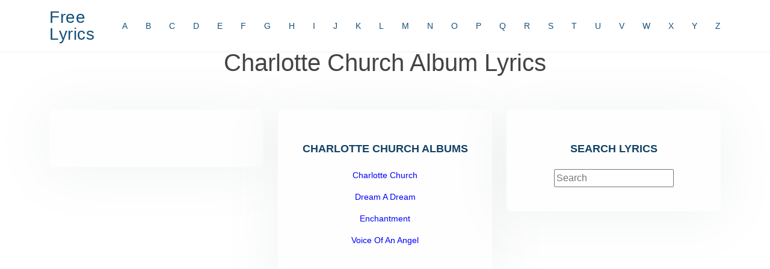

--- FILE ---
content_type: text/html; charset=UTF-8
request_url: https://www.aaalyrics.com/artists/Charlotte-Church-Lyrics.phtml
body_size: 1670
content:
<!DOCTYPE html>
<html lang="en">

<head>
  <meta charset="utf-8">
  <meta content="width=device-width, initial-scale=1.0" name="viewport">

  <title>Charlotte Church Album Lyrics</title>
  <meta content="Charlotte Church Album Lyrics" name="description">
  <meta content="Charlotte Church Album Lyrics" name="keywords">

  <link rel="canonical" href="https://www.aaalyrics.com/artists/Charlotte-Church-Lyrics.phtml">

  <!-- Favicons -->
  <link defer href="https://www.aaalyrics.com/assets/img/favicon.png" rel="icon">
  <link defer href="https://www.aaalyrics.com/assets/img/apple-touch-icon.png" rel="apple-touch-icon">

  <!-- Template Main JS File -->
  <script defer async src="https://www.aaalyrics.com/assets/js/main-min.js"></script>

  <!-- Purify CSS File -->
  <link defer async href="https://www.aaalyrics.com/pure.css" rel="stylesheet">





</head>

<body>

  <!-- ======= Header ======= -->
  <header id="header" class="fixed-top">
    <div class="container d-flex align-items-center justify-content-between">

      <h1 class="logo"><a href="https://www.aaalyrics.com">Free Lyrics</a></h1>
      <!-- Uncomment below if you prefer to use an image logo -->
      <!-- <a href="index.html" class="logo"><img src="assets/img/logo.png" alt="" class="img-fluid"></a>-->

      <nav id="navbar" class="navbar">
        <ul>
          <li><a class="nav-link scrollto" href="/artist/A/">A</a></li>
          <li><a class="nav-link scrollto" href="/artist/B/">B</a></li>
          <li><a class="nav-link scrollto" href="/artist/C/">C</a></li>
          <li><a class="nav-link scrollto" href="/artist/D/">D</a></li>
          <li><a class="nav-link scrollto" href="/artist/E/">E</a></li>
          <li><a class="nav-link scrollto" href="/artist/F/">F</a></li>
          <li><a class="nav-link scrollto" href="/artist/G/">G</a></li>
          <li><a class="nav-link scrollto" href="/artist/H/">H</a></li>
          <li><a class="nav-link scrollto" href="/artist/I/">I</a></li>
          <li><a class="nav-link scrollto" href="/artist/J/">J</a></li>
          <li><a class="nav-link scrollto" href="/artist/K/">K</a></li>
          <li><a class="nav-link scrollto" href="/artist/L/">L</a></li>
          <li><a class="nav-link scrollto" href="/artist/M/">M</a></li>
          <li><a class="nav-link scrollto" href="/artist/N/">N</a></li>
          <li><a class="nav-link scrollto" href="/artist/O/">O</a></li>
          <li><a class="nav-link scrollto" href="/artist/P/">P</a></li>
          <li><a class="nav-link scrollto" href="/artist/Q/">Q</a></li>
          <li><a class="nav-link scrollto" href="/artist/R/">R</a></li>
          <li><a class="nav-link scrollto" href="/artist/S/">S</a></li>
          <li><a class="nav-link scrollto" href="/artist/T/">T</a></li>
          <li><a class="nav-link scrollto" href="/artist/U/">U</a></li>
          <li><a class="nav-link scrollto" href="/artist/V/">V</a></li>
          <li><a class="nav-link scrollto" href="/artist/W/">W</a></li>
          <li><a class="nav-link scrollto" href="/artist/X/">X</a></li>
          <li><a class="nav-link scrollto" href="/artist/Y/">Y</a></li>
          <li><a class="nav-link scrollto" href="/artist/Z/">Z</a></li>
        </ul>
        <i class="bi bi-list mobile-nav-toggle"></i>
      </nav><!-- .navbar -->

    </div>
  </header><!-- End Header -->



   <!-- ======= Pricing Section ======= -->
    <section id="pricing" class="pricing">
      <div class="container" data-aos="fade-up">
        <div class="section-title">
          <h1>Charlotte Church Album Lyrics</h1>
        </div>

        <div class="row">
              <p align=center class="description"><ins class="adsbygoogle"
     style="display:block"
     data-ad-client="ca-pub-4013521895230863"
     data-ad-slot="1543106157"
     data-ad-format="auto"></ins>
<script>
(adsbygoogle = window.adsbygoogle || []).push({});
</script></p>


          <div class="col-lg-4 col-md-6" data-aos="zoom-im" data-aos-delay="100">
            <div class="box">
              <p class="description"><ins class="adsbygoogle"
     style="display:block"
     data-ad-client="ca-pub-4013521895230863"
     data-ad-slot="1543106157"
     data-ad-format="auto"></ins>
<script>
(adsbygoogle = window.adsbygoogle || []).push({});
</script></p>
            </div>
          </div>


          <div class="col-lg-4 col-md-6 mt-4 mt-md-0" data-aos="zoom-in" data-aos-delay="100">
            <div class="box">
              <h3>Charlotte Church Albums</h3>
              <ul>
                <li><a href="https://www.aaalyrics.com/albums/Charlotte-Church-By-Charlotte-Church-Album-Lyrics.phtml">Charlotte Church</a><li><a href="https://www.aaalyrics.com/albums/Dream-A-Dream-By-Charlotte-Church-Album-Lyrics.phtml">Dream A Dream</a><li><a href="https://www.aaalyrics.com/albums/Enchantment-By-Charlotte-Church-Album-Lyrics.phtml">Enchantment</a><li><a href="https://www.aaalyrics.com/albums/Voice-Of-An-Angel-By-Charlotte-Church-Album-Lyrics.phtml">Voice Of An Angel</a>
              </ul>
            </div>
          </div>



          <div class="col-lg-4 col-md-6 mt-4 mt-md-0" data-aos="zoom-in" data-aos-delay="100">
            <div class="box">
              <h3>SEARCH LYRICS</h3>
              
   
   <!-- Including jQuery is required. -->
   <!-- <script defer async type="text/javascript" src="https://ajax.googleapis.com/ajax/libs/jquery/1.8.2/jquery.min.js"></script> -->
   <script defer async src="https://www.aaalyrics.com/jquery.js" type="text/javascript"></script>
   
   <!-- Including our scripting file. -->
   <script defer async type="text/javascript" src="https://www.aaalyrics.com/script.js"></script>


   <input type="text" id="search" placeholder="Search" />

   <br>
   <!-- Suggestions will be displayed in below div. -->
   <div id="display"></div>

              </div>
              </div>
            </div>
          </div>


        </div>

      </div>
    </section>
    <!-- ==== End Pricing Section ==== -->


  <a href="#" class="back-to-top d-flex align-items-center justify-content-center"><i class="bi bi-arrow-up-short"></i></a>


  <!-- AJAX Form -->
  <script defer async src="https://www.aaalyrics.com/jquery.js" type="text/javascript"></script>


  <script type='text/javascript'>
//<![CDATA[
var la = false;
window.addEventListener("scroll", function() {
    if ((document.documentElement.scrollTop != 0 && !la) || (document.body.scrollTop != 0 && !la)) {
        (function() {
            var e = document.createElement("script");
            e.type = "text/javascript";
            e.async = true;
            e.src = "https://pagead2.googlesyndication.com/pagead/js/adsbygoogle.js?client=ca-pub-4013521895230863";
            var a = document.getElementsByTagName("script")[0];
            a.parentNode.insertBefore(e, a);
        })();
        la = true;
    }
}, true);
//]]>
</script>

</body>

</html>

--- FILE ---
content_type: application/javascript
request_url: https://www.aaalyrics.com/script.js
body_size: 185
content:
//Getting value from "ajax.php".
function fill(Value) {
   //Assigning value to "search" div in "search.php" file.
   $('#search').val(Value);
   //Hiding "display" div in "search.php" file.
   $('#display').hide();
}
$(document).ready(function() {
   //On pressing a key on "Search box" in "search.php" file. This function will be called.
   $("#search").keyup(function() {
       //Assigning search box value to javascript variable named as "name".
       var name = $('#search').val();
       //Validating, if "name" is empty.
       if (name == "") {
           //Assigning empty value to "display" div in "search.php" file.
           $("#display").html("");
       }
       //If name is not empty.
       else {
           //AJAX is called.
           $.ajax({
               //AJAX type is "Post".
               type: "POST",
               //Data will be sent to "ajax.php".
               url: "https://www.aaalyrics.com/ajax.php",
               //Data, that will be sent to "ajax.php".
               data: {
                   //Assigning value of "name" into "search" variable.
                   search: name
               },
               //If result found, this funtion will be called.
               success: function(html) {
                   //Assigning result to "display" div in "search.php" file.
                   $("#display").html(html).show();
               }
           });
       }
   });
});